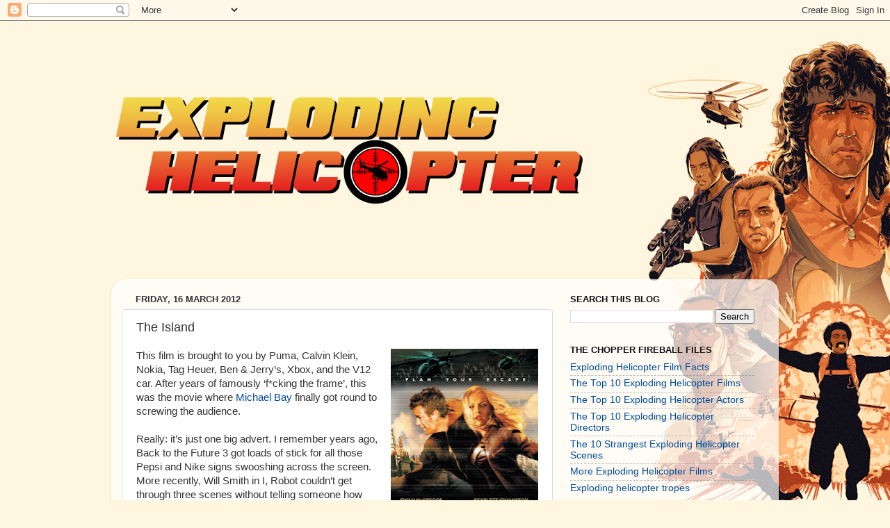

--- FILE ---
content_type: text/javascript; charset=UTF-8
request_url: https://www.explodinghelicopter.com/2012/03/island.html?action=getFeed&widgetId=Feed1&widgetType=Feed&responseType=js&xssi_token=AOuZoY4Wr-_d5EWYd5Xn-kaYYRncEzkQtw%3A1769026534687
body_size: 209
content:
try {
_WidgetManager._HandleControllerResult('Feed1', 'getFeed',{'status': 'ok', 'feed': {'entries': [{'title': 'The Domino Principle', 'link': 'https://www.explodinghelicopter.com/2020/02/the-domino-principle.html', 'publishedDate': '2020-02-19T10:43:00.000-08:00', 'author': 'Exploding Helicopter'}, {'title': 'Bad Boys For Life', 'link': 'https://www.explodinghelicopter.com/2020/01/bad-boys-for-life.html', 'publishedDate': '2020-01-30T12:55:00.000-08:00', 'author': 'Exploding Helicopter'}, {'title': 'Hijack!', 'link': 'https://www.explodinghelicopter.com/2019/12/hijack.html', 'publishedDate': '2019-12-13T07:09:00.000-08:00', 'author': 'Exploding Helicopter'}, {'title': 'The Diamond Mercenaries', 'link': 'https://www.explodinghelicopter.com/2019/10/the-diamond-mercenaries.html', 'publishedDate': '2019-10-25T04:52:00.000-07:00', 'author': 'Exploding Helicopter'}, {'title': 'The Park Is Mine', 'link': 'https://www.explodinghelicopter.com/2019/09/the-park-is-mine.html', 'publishedDate': '2019-09-19T11:53:00.000-07:00', 'author': 'Exploding Helicopter'}], 'title': 'Exploding Helicopter'}});
} catch (e) {
  if (typeof log != 'undefined') {
    log('HandleControllerResult failed: ' + e);
  }
}
